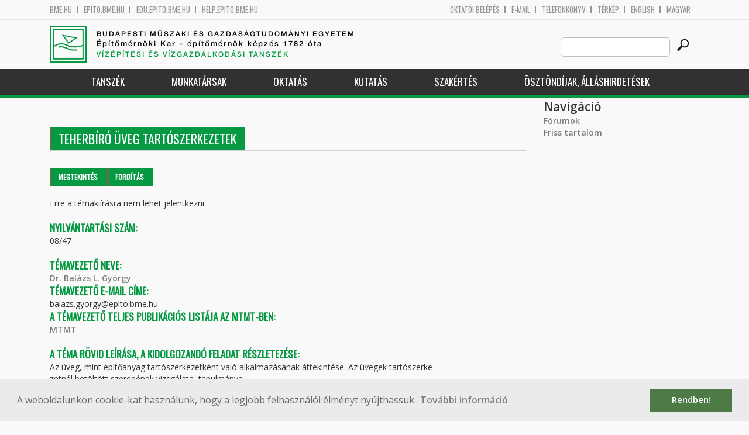

--- FILE ---
content_type: text/html; charset=utf-8
request_url: https://vit.bme.hu/node/15463?language=hu
body_size: 7150
content:
<!DOCTYPE HTML>
<!--[if lt IE 9]><div class="old_browser_message">Az Ön által használt böngészé nem támogatott. A probléma mentes megjelenítést sajnos nem tudjuk garantálni.</div><![endif]-->
<!--[if (gte IE 9)|(gt IEMobile 7)]><!--><html  lang="hu" dir="ltr" prefix="content: http://purl.org/rss/1.0/modules/content/ dc: http://purl.org/dc/terms/ foaf: http://xmlns.com/foaf/0.1/ og: http://ogp.me/ns# rdfs: http://www.w3.org/2000/01/rdf-schema# sioc: http://rdfs.org/sioc/ns# sioct: http://rdfs.org/sioc/types# skos: http://www.w3.org/2004/02/skos/core# xsd: http://www.w3.org/2001/XMLSchema#"><!--<![endif]-->

	<head profile="http://www.w3.org/1999/xhtml/vocab">
		<meta charset="utf-8" />
<meta name="Generator" content="Drupal 7 (http://drupal.org)" />
<link rel="canonical" href="/node/15463?language=hu" />
<link rel="shortlink" href="/node/15463?language=hu" />
<link rel="shortcut icon" href="https://vit.bme.hu/sites/all/themes/epito/favicon.ico" type="image/vnd.microsoft.icon" />
		<title>Teherbíró üveg tartószerkezetek | Budapesti Műszaki és Gazdaságtudományi Egyetem</title>
		<meta http-equiv="cleartype" content="on" />
		<meta charset="utf-8" />
		<meta name="viewport" content="width=device-width, initial-scale=1" />
		<title>Budapesti műszaki és gazdaságtudományi egyetem Építőmérnöki Kar - építőmérnök képzés 1782 óta</title>
		<link type="text/css" rel="stylesheet" href="https://vit.bme.hu/sites/default/files/css/css_kShW4RPmRstZ3SpIC-ZvVGNFVAi0WEMuCnI0ZkYIaFw.css" media="all" />
<link type="text/css" rel="stylesheet" href="https://vit.bme.hu/sites/default/files/css/css_bE2DaMPOYmSNAg9Fzk0HoBHyeU1AvM8dsT8MmSMyJeM.css" media="all" />
<link type="text/css" rel="stylesheet" href="https://vit.bme.hu/sites/default/files/css/css_xkR3JZjbryDc6o7SbmVHOT-jul53GjNCl1v7GxBa-pw.css" media="all" />
<link type="text/css" rel="stylesheet" href="https://vit.bme.hu/sites/default/files/css/css_47DEQpj8HBSa-_TImW-5JCeuQeRkm5NMpJWZG3hSuFU.css" media="all" />
		<link href="https://fonts.googleapis.com/css?family=Open+Sans:400,600|Oswald&amp;subset=latin-ext" rel="stylesheet" />
		<link href="/sites/all/themes/epito/css/bootstrap.css" rel="stylesheet" type="text/css" />
		<link href="/sites/all/themes/epito/css/style.css" rel="stylesheet" type="text/css" />
		<link href="/sites/all/themes/epito/css/vit.bme.hu.css" rel="stylesheet" type="text/css" />
					<link href="/sites/all/themes/epito/css/style_hu.css" rel="stylesheet" type="text/css" />
				<script src="/sites/all/themes/epito/js/jquery-2.0.0.min.js"></script>
		<script src="/sites/all/themes/epito/js/jquery.bxslider.js"></script>
		<script src="/sites/all/themes/epito/js/js.js"></script>
		<link rel="stylesheet" type="text/css" href="//cdnjs.cloudflare.com/ajax/libs/cookieconsent2/3.0.3/cookieconsent.min.css" />
		<script src="//cdnjs.cloudflare.com/ajax/libs/cookieconsent2/3.0.3/cookieconsent.min.js"></script>
					<script src="/sites/all/themes/epito/js/eu_cookie.js"></script>
				
		<script src="/sites/all/themes/epito/js/inline_svg.js"></script>
		

	</head>
	<body class="html not-front not-logged-in one-sidebar sidebar-second page-node page-node- page-node-15463 node-type-phd-tema i18n-hu section-node" >

		<!-- Rendering page content based on page.tpl.php -->
				<header>
	<div class="bme-header">
		<div class="container">
		  <div class="row">
			  <div class="region region-top">
    <div id="block-block-3" class="block block-block first last odd">

      
  <div class="col-md-6">
        <ul>
                <li>
                <a href="http://www.bme.hu">bme.hu</a></li>
                <li>
                        <a href="https://epito.bme.hu">epito.bme.hu</a></li>
                <li>
                        <a href="https://edu.epito.bme.hu">edu.epito.bme.hu</a></li>
                <li>
                        <a href="https://help.epito.bme.hu">help.epito.bme.hu</a></li>
        </ul>
</div>
<div class="col-md-6">
        <ul class="align-right">
                <li>
                        <a href="https://vit.bme.hu/Shibboleth.sso/Login?target=https%3A%2F%2Fvit.bme.hu%2F%3Fq%3Dnode%2F15463">OKTATÓI BEL&Eacute;P&Eacute;S</a></li>
                <li>
                        <a href="https://help.epito.bme.hu/wiki/index.php?title=M365_rendszerre_t%C3%B6rt%C3%A9n%C5%91_%C3%A1t%C3%A1ll%C3%A1s">E-mail</a></li>
                <li>
                        <a href="http://telefon.bme.hu">Telefonk&ouml;nyv</a></li>
                <li>
                        <a href="https://www.bme.hu/kampuszterkep">T&eacute;rk&eacute;p</a></li>
<ul class="language-switcher-locale-session"><li class="en first"><a href="/?language=en" class="language-link locale-untranslated" xml:lang="en">English</a></li>
<li class="hu last active"><a href="/node/15463?language=hu" class="language-link session-active active" xml:lang="hu">Magyar</a></li>
</ul>        </ul>
</div>

</div>
  </div><!-- /.region -->
		  </div>
		</div>
	</div>

	<div class="main-header">
		<div class="container">
			<div class="row">
				<div class="col-md-8">
					<a href="/?language=hu" class="logo">
						<!-- Rendering page logo, based on domain -->
						<img src="/sites/all/themes/epito/images/vit.bme.hu.png" alt="Címlap" />
						<h1>
							<span >Budapesti Műszaki és Gazdaságtudományi Egyetem</span>Építőmérnöki Kar  - építőmérnök képzés 1782 óta						</h1>
						<h2>
							<hr />
															<span>Vízépítési és Vízgazdálkodási Tanszék</span>
													</h2>
					</a>
				</div>
				<div class="col-md-4 ">
					<div class="menu-toggle">
						<div></div>
						<div></div>
						<div></div>
					</div>
					<div class="search align-right">
						  <div class="header__region region region-header">
    <div id="block-search-form" class="block block-search first last odd" role="search">

      
  <form class="search-form" role="search" action="/node/15463?language=hu" method="post" id="search-block-form" accept-charset="UTF-8"><div><div class="container-inline">
      <h2 class="element-invisible">Keresés űrlap</h2>
    <div class="form-item form-type-textfield form-item-search-block-form">
  <label class="element-invisible" for="edit-search-block-form--2">Search this site </label>
 <input title="A keresendő kifejezések megadása." class="custom-search-box form-text" placeholder="" type="text" id="edit-search-block-form--2" name="search_block_form" value="" size="15" maxlength="128" />
</div>
<div class="form-actions form-wrapper" id="edit-actions"><input alt="" class="custom-search-button form-submit" type="image" id="edit-submit" name="op" src="https://vit.bme.hu/sites/default/files/custom_search/searchbutton.png" /></div><input type="hidden" name="form_build_id" value="form-TBRYRbHYmy4rRGyX6fVqakyvOOA8BDmanUa5TRe8okk" />
<input type="hidden" name="form_id" value="search_block_form" />
</div>
</div></form>
</div>
  </div><!-- /.region -->
					</div>
				</div>
			</div>
		</div>
	</div>
	<nav>
		<div class="container">
			<div class="row">
				<div class="col-md-12 contextual-links-region">
										
					
					<ul class="first-level"><li class="menu__item is-expanded first expanded depth-1 has-sublevel"><a href="/content/tansz%C3%A9k-0?language=hu" title="" class="menu__link sf-depth-1 menuparent">Tanszék</a><ul class="second-level"><li class="menu__item is-leaf first leaf depth-2"><a href="/content/tansz%C3%A9k-t%C3%B6rt%C3%A9nete-0?language=hu" title="" class="menu__link sf-depth-2">Tanszék története</a></li>
<li class="menu__item is-leaf last leaf depth-2"><a href="/content/el%C3%A9rhet%C5%91s%C3%A9g-0?language=hu" title="" class="menu__link sf-depth-2">Elérhetőség</a></li>
</ul></li>
<li class="menu__item is-leaf leaf depth-1"><a href="/vit/kollegak?language=hu" title="" class="menu__link">Munkatársak</a></li>
<li class="menu__item is-expanded expanded depth-1 has-sublevel"><a href="/content/oktat%C3%A1s-2?language=hu" title="" class="menu__link sf-depth-1 menuparent">Oktatás</a><ul class="second-level"><li class="menu__item is-leaf first leaf depth-2"><a href="/vizepitesi-es-vizgazdalkodasi-tanszek-tantargyak?language=hu" title="" class="menu__link">Tantárgyak</a></li>
<li class="menu__item is-leaf leaf depth-2"><a href="/content/diploma-%C3%A9s-tdk-t%C3%A9m%C3%A1k?language=hu" title="" class="menu__link sf-depth-2">Diploma és TDK témák</a></li>
<li class="menu__item is-leaf last leaf depth-2"><a href="/vit/szakmernoki?language=hu" title="" class="menu__link sf-depth-2">Szakirányú továbbképzés</a></li>
</ul></li>
<li class="menu__item is-expanded expanded depth-1 has-sublevel"><a href="/vit/kutatas?language=hu" title="" class="menu__link sf-depth-1 menuparent">Kutatás</a><ul class="second-level"><li class="menu__item is-leaf first leaf depth-2"><a href="/content/folyami-hidromorfol%C3%B3gia?language=hu" title="" class="menu__link sf-depth-2">Folyami hidromorfológia</a></li>
<li class="menu__item is-leaf leaf depth-2"><a href="/content/tavi-hidrodinamika?language=hu" title="" class="menu__link sf-depth-2">Tavi hidrodinamika</a></li>
<li class="menu__item is-leaf leaf depth-2"><a href="/content/hidrol%C3%B3gia?language=hu" title="" class="menu__link sf-depth-2">Hidrológia</a></li>
<li class="menu__item is-leaf leaf depth-2"><a href="/content/hidrogeol%C3%B3gia?language=hu" title="" class="menu__link sf-depth-2">Hidrogeológia</a></li>
<li class="menu__item is-leaf leaf depth-2"><a href="/vit/muszerpark?language=hu" title="" class="menu__link sf-depth-2">Műszerpark</a></li>
<li class="menu__item is-leaf leaf depth-2"><a href="http://www.hydrocourse.bme.hu/index.html" title="Folyami hidromorfológiai MSc mérőgyakorlat kidolgozása vízmérnök és geofizikus hallgatók számára." class="menu__link">EEA Hydrocourse</a></li>
<li class="menu__item is-leaf leaf depth-2"><a href="/vit/DanubeSediment?language=hu" title="" class="menu__link sf-depth-2">DanubeSediment</a></li>
<li class="menu__item is-leaf leaf depth-2"><a href="/vit/Simona?language=hu" title="" class="menu__link sf-depth-2">Simona</a></li>
<li class="menu__item is-leaf leaf depth-2"><a href="/content/seddon-ii?language=hu" title="" class="menu__link sf-depth-2">SEDDON II</a></li>
<li class="menu__item is-expanded last expanded depth-2 has-sublevel"><a href="/content/v%C3%ADztudom%C3%A1nyi-%C3%A9s-v%C3%ADzbiztons%C3%A1gi-nemzeti-laborat%C3%B3rium?language=hu" title="" class="menu__link sf-depth-2 menuparent">Víztudományi és Vízbiztonsági Nemzeti Laboratórium</a><ul class="third-level"><li class="menu__item is-leaf first last leaf depth-3"><a href="https://vkkt.bme.hu/vkkt/vtvbnl/terep" title="" class="menu__link">Terepi kiszállás</a></li>
</ul></li>
</ul></li>
<li class="menu__item is-leaf leaf depth-1"><a href="/content/szak%C3%A9rt%C3%A9s?language=hu" title="" class="menu__link sf-depth-1">Szakértés</a></li>
<li class="menu__item is-leaf last leaf depth-1"><a href="/content/%C3%B6szt%C3%B6nd%C3%ADjak-%C3%A1ll%C3%A1shirdet%C3%A9sek?language=hu" title="" class="menu__link sf-depth-1">Ösztöndíjak, álláshirdetések</a></li>
</ul>				</div>
			</div>
		</div>
	</nav>
</header>


<section class="hero-section">
	
				</section>

<div class="container">
	<div class="row">
		
								<div class="col-md-9 col-sm-6">
				<div class="row">
				
				</div>
				<h2 class="section-title green-title clear">
											<span>Teherbíró üveg tartószerkezetek</span>
										<h2 class="element-invisible">Elsődleges fülek</h2><ul class="tabs-primary tabs primary"><li class="tabs-primary__tab is-active"><a href="/node/15463?language=hu" class="tabs-primary__tab-link is-active active">Megtekintés <span class="element-invisible">(aktív fül)</span></a></li>
<li class="tabs-primary__tab"><a href="/node/15463/translate?language=hu" class="tabs-primary__tab-link">Fordítás</a></li>
</ul>				</h2>
				<div class="row">
														</div>
				<div class="row">
															


<article class="node-15463 node node-phd-tema view-mode-full clearfix" about="/node/15463?language=hu" typeof="sioc:Item foaf:Document">

      <header>
                  <span property="dc:title" content="Teherbíró üveg tartószerkezetek" class="rdf-meta element-hidden"></span>
      
          </header>
  
  <div class="field field-name-field-pt-elerhetoseg field-type-computed field-label-hidden"><div class="field-items"><div class="field-item even">Erre a témakiírásra nem lehet jelentkezni.</div></div></div><div class="field field-name-field-pt-nyilvantartasi-szam field-type-computed field-label-above"><div class="field-label">Nyilvántartási szám:&nbsp;</div><div class="field-items"><div class="field-item even">08/47</div></div></div><div class="field field-name-field-pt-vezeto field-type-entityreference field-label-above"><div class="field-label">Témavezető neve:&nbsp;</div><div class="field-items"><div class="field-item even"><a href="/node/14812?language=hu">Dr. Balázs L. György</a></div></div></div><div class="view view-phd-tema view-id-phd_tema view-display-id-entity_view_2 view-dom-id-b178a40fcb511b1f96da988c57394c0a">
      
  
  
  
      <div class="view-content">
        <div class="views-row views-row-1 views-row-odd views-row-first views-row-last">
      
  <div class="field field-label-above">    <span class="field-label">Témavezető e-mail címe: </span>    <div class="field-items">balazs.gyorgy@epito.bme.hu</div>  </div>  
  <div class="field field-label-above">    <span class="field-label">A témavezető teljes publikációs listája az MTMT-ben: </span>    <div class="field-items"><a href="https://m2.mtmt.hu/gui2/?type=authors&mode=browse&sel=10001547&jelleg=1,2,3,4,5,6,7,8">MTMT</a></div>  </div>  </div>
    </div>
  
  
  
  
  
  
</div> <div class="field field-name-field-pt-feladat field-type-text-long field-label-above"><div class="field-label">A téma rövid leírása, a kidolgozandó feladat részletezése:&nbsp;</div><div class="field-items"><div class="field-item even"><p>Az üveg, mint építőanyag tartószerkezetként való alkalmazásának áttekintése. Az üvegek tartószerke-<br />
zetnél betöltött szerepének vizsgálata, tanulmánya.<br />
<br />Különleges, teherbíró üvegszerkezetek pl. üvegfödémek tervezési kérdései a rájuk ható tényezők figyelembevételével.<br />
<br />Az üveg tartószerkezeti elemként való alkalmazhatósága.<br />
<br />Hagyományos és biztonsági üvegek teherbírásának vizsgálata.<br />
<br />Egy és többrétegű üvegek teherbírás vizsgálata.<br />
<br />A feladathoz tartozik a tervezési eljáráshoz szükséges - az üvegezés teherbírását befolyásoló - tényezők meghatározása az alábbiak figyelembe vételével:<br />
<br />• A teherhordó üvegezések számítási éskísérleti eredményeik összehasonlítása,<br />
<br />o Termikusan edzett és hagyományos float üvegek teherbírásának meghatározása;<br />
<br />o A hőmérséklet hatása az egy- és többrétegű üvegezésekre;<br />
<br />o Lamináló anyag hatása az üvegezés teherbírására.</p>
</div></div></div><div class="view view-phd-tema view-id-phd_tema view-display-id-entity_view_1 view-dom-id-6e3ee35f086570093c288bb83fb3ab28">
        <h2 class="title">A témavezető eddigi doktoranduszai</h2>
    
  
  
  
      <div class="view-content">
        <div class="views-row views-row-1 views-row-odd views-row-first">
      
  <div class="field field-label-above">        <div class="field-items"><a href="/node/14926?language=hu">Czoboly Olivér Attila</a> (2014/2016/2017)</div>  </div>  </div>
  <div class="views-row views-row-2 views-row-even">
      
  <div class="field field-label-above">        <div class="field-items"><a href="/node/14904?language=hu">Schaul Péter</a> (2016//)</div>  </div>  </div>
  <div class="views-row views-row-3 views-row-odd">
      
  <div class="field field-label-above">        <div class="field-items"><a href="/node/14912?language=hu">Sólyom Sándor</a> (2015/2018/2021)</div>  </div>  </div>
  <div class="views-row views-row-4 views-row-even">
      
  <div class="field field-label-above">        <div class="field-items"><a href="/node/15013?language=hu">Balogh Tamás</a> (2010//)</div>  </div>  </div>
  <div class="views-row views-row-5 views-row-odd">
      
  <div class="field field-label-above">        <div class="field-items"><a href="/node/15043?language=hu">Mezei Sándor</a> (2008//)</div>  </div>  </div>
  <div class="views-row views-row-6 views-row-even">
      
  <div class="field field-label-above">        <div class="field-items"><a href="/node/15157?language=hu">Lublóy Éva Eszter</a> (2001//)</div>  </div>  </div>
  <div class="views-row views-row-7 views-row-odd">
      
  <div class="field field-label-above">        <div class="field-items"><a href="/node/16586?language=hu">Alimrani Naser</a> (2017/2020/2021)</div>  </div>  </div>
  <div class="views-row views-row-8 views-row-even views-row-last">
      
  <div class="field field-label-above">        <div class="field-items"><a href="/node/17787?language=hu">Thajeel Marwah Manea</a> (2021/2025/2025)</div>  </div>  </div>
    </div>
  
  
  
  
  
  
</div> <div class="field field-name-field-pt-status field-type-list-text field-label-above"><div class="field-label">Státusz:&nbsp;</div><div class="field-items"><div class="field-item even">régi</div></div></div>
  
  
</article><!-- /.node -->
				</div>
			</div>
			<div class="col-md-3 col-sm-6">


					<aside class="sidebars" style="">
						 
						  <section class="region region-sidebar-second column sidebar">
    <div id="block-system-navigation" class="block block-system block-menu first last odd" role="navigation">

        <h2 class="block__title block-title">Navigáció</h2>
    
  <ul class="first-level"><li class="menu__item is-collapsed first collapsed depth-1"><a href="/forum?language=hu" class="menu__link">Fórumok</a></li>
<li class="menu__item is-leaf last leaf depth-1"><a href="/tracker?language=hu" class="menu__link">Friss tartalom</a></li>
</ul>
</div>
  </section>
											</aside>
			</div>
			</div>
</div>

<!-- Rendering the content of block 'footer' -->


  <footer id="footer" class="footer-links clearfix">
	  <div class="container">
	  	<div id="block-block-1" class="block block-block first last odd">

      
  <div class="col-md-2 col-sm-3">
        <h3>
                Munkat&aacute;rsaknak</h3>
        <a class="footer-link" href="https://neptun.bme.hu/oktatoi/login.aspx">Neptun (oktat&oacute;i)</a>
        <a class="footer-link" href="http://telefon.eik.bme.hu/">Telefonk&ouml;nyv</a>
        <a class="footer-link" href="http://kancellaria.bme.hu/">Kancell&aacute;ria</a>
        <a class="footer-link" href="https://help.epito.bme.hu/">Seg&iacute;ts&eacute;gk&eacute;r&eacute;s</a></div>
<div class="col-md-2 col-sm-3">
        <h3>
                Hallgat&oacute;knak</h3>
        <a class="footer-link" href="http://www.kth.bme.hu/">KTH</a>
        <a class="footer-link" href="http://kth.bme.hu/kulfoldi_reszkepzes/erasmus_plus/">Erasmus</a>
        <a class="footer-link" href="https://neptun.bme.hu/hallgatoi/login.aspx">Neptun (hallgat&oacute;i)</a>
        <a class="footer-link" href="http://www.bme.hu/sport">Sport</a>
        <a class="footer-link" href="http://www.omikk.bme.hu/">K&ouml;nyvt&aacute;r</a></div>
<div class="col-md-2 col-sm-3">
        <h3>
                Szolg&aacute;ltat&aacute;sok</h3>
        <a class="footer-link" href="https://edu.epito.bme.hu">Oktat&aacute;si keretrendszer</a>
        <a class="footer-link" href="https://net.bme.hu/">BMEnet</a>
        <a class="footer-link" href="https://www.mtmt.hu/mtmt-dokumentumok">MTMT</a>
        <a class="footer-link" href="http://www.pp.bme.hu/">Periodica Polytechnica</a>
        <a class="footer-link" href="https://alfa.bme.hu/">BME Alfa</a></div>
<div class="col-md-2 col-sm-3 contact-list">
        <h3>
                Kapcsolat</h3>
        <a class="footer-icon" href="http://www.facebook.com/epito.bme"><img src="/sites/all/themes/epito/images/icon-fb.png" /></a>
        <a class="footer-icon" href="https://plus.google.com/u/0/116803337302532894002/about"><img src="/sites/all/themes/epito/images/icon-google.png" /></a>
        <a class="footer-icon" href="http://www.youtube.com/user/bmeepito"><img src="/sites/all/themes/epito/images/icon-youtube.png" /></a>
        <a class="footer-icon" href="https://instagram.com/epito.bme/"><img src="/sites/all/themes/epito/images/icon-insta.png" /></a><br />
        <a class="footer-icon" href="rss.xml"><img src="/sites/all/themes/epito/images/icon-rss.png" /></a>
        <a class="footer-icon" href="http://www.bme.hu/elerhetoseg"><img src="/sites/all/themes/epito/images/icon-map.png" /></a>
        <a class="footer-icon" href="mailto: webmester@epito.bme.hu"><img src="/sites/all/themes/epito/images/icon-mail.png" /></a></div>

</div>
	  </div>  
  </footer><!-- region__footer -->

<div class="page-bottom">
	<div class="container">
		<div class="row">
					</div>
		<div class="base-footer">
			  <div class="region region-copyright">
    <div id="block-block-2" class="block block-block first last odd">

      
  <ul>
<li>
		<a href="/impresszum">Impresszum</a></li>
<li>
		Copyright © 2020 BME Építőmérnöki Kar</li>
</ul>
<ul>
<li>
		1111 Budapest, Műegyetem rkp. 3.</li>
<li>
		+36 1 463 3531</li>
<li>
		<a href="mailto: webmester@emk.bme.hu">webmester@emk.bme.hu</a></li>
</ul>

</div>
  </div><!-- /.region -->
		</div>
	</div>
</div>
		<script src="https://vit.bme.hu/sites/default/files/js/js_rFQrCQYvfcD1zuicfvW-JvyAwpxLMLG3_QtPt99pMPs.js"></script>
<script src="https://vit.bme.hu/sites/default/files/js/js_onbE0n0cQY6KTDQtHO_E27UBymFC-RuqypZZ6Zxez-o.js"></script>
<script src="https://vit.bme.hu/sites/default/files/js/js_gHk2gWJ_Qw_jU2qRiUmSl7d8oly1Cx7lQFrqcp3RXcI.js"></script>
<script src="https://vit.bme.hu/sites/default/files/js/js_qgaw61cDNvXy_qpPGDmn00Ho7u5fCG7O038757GDPTY.js"></script>
<script src="https://www.googletagmanager.com/gtag/js?id=G-C7R07FSDE6"></script>
<script>window.dataLayer = window.dataLayer || [];function gtag(){dataLayer.push(arguments)};gtag("js", new Date());gtag("set", "developer_id.dMDhkMT", true);gtag("config", "G-C7R07FSDE6", {"groups":"default","linker":{"domains":["epito.bme.hu","geod.bme.hu","em.bme.hu","fmt.bme.hu","gmt.bme.hu","hsz.bme.hu","tm.bme.hu","uvt.bme.hu","vit.bme.hu","vkkt.bme.hu","dh.epito.bme.hu","phd.epito.bme.hu","merotelep.epito.bme.hu","vk-tudas.epito.bme.hu"]}});</script>
<script>jQuery.extend(Drupal.settings, {"basePath":"\/","pathPrefix":"","setHasJsCookie":0,"ajaxPageState":{"theme":"epito","theme_token":"CZUV_yIZYfKJ7EmVaxyTpjQvOUIfIaG1j7AlPyUnjVw","js":{"misc\/jquery.js":1,"misc\/jquery-extend-3.4.0.js":1,"misc\/jquery-html-prefilter-3.5.0-backport.js":1,"misc\/jquery.once.js":1,"misc\/drupal.js":1,"misc\/form-single-submit.js":1,"sites\/all\/modules\/entityreference\/js\/entityreference.js":1,"public:\/\/languages\/hu_rSYgWM3d_NPgWgqyjkYOvTM1jokw6t2b5ey8-Pcra5s.js":1,"sites\/all\/modules\/custom_search\/js\/custom_search.js":1,"sites\/all\/modules\/google_analytics\/googleanalytics.js":1,"https:\/\/www.googletagmanager.com\/gtag\/js?id=G-C7R07FSDE6":1,"0":1},"css":{"modules\/system\/system.base.css":1,"modules\/system\/system.menus.css":1,"modules\/system\/system.messages.css":1,"modules\/system\/system.theme.css":1,"modules\/aggregator\/aggregator.css":1,"sites\/all\/modules\/calendar\/css\/calendar_multiday.css":1,"modules\/comment\/comment.css":1,"modules\/field\/theme\/field.css":1,"modules\/node\/node.css":1,"modules\/search\/search.css":1,"modules\/user\/user.css":1,"modules\/forum\/forum.css":1,"sites\/all\/modules\/views\/css\/views.css":1,"sites\/all\/modules\/ckeditor\/css\/ckeditor.css":1,"sites\/all\/modules\/ctools\/css\/ctools.css":1,"sites\/all\/modules\/shib_auth\/shib_auth.css":1,"modules\/locale\/locale.css":1,"sites\/all\/modules\/custom_search\/custom_search.css":1,"sites\/all\/themes\/epito\/system.menus.css":1}},"custom_search":{"form_target":"_self","solr":0},"googleanalytics":{"account":["G-C7R07FSDE6"],"trackOutbound":1,"trackMailto":1,"trackDownload":1,"trackDownloadExtensions":"7z|aac|arc|arj|asf|asx|avi|bin|csv|doc(x|m)?|dot(x|m)?|exe|flv|gif|gz|gzip|hqx|jar|jpe?g|js|mp(2|3|4|e?g)|mov(ie)?|msi|msp|pdf|phps|png|ppt(x|m)?|pot(x|m)?|pps(x|m)?|ppam|sld(x|m)?|thmx|qtm?|ra(m|r)?|sea|sit|tar|tgz|torrent|txt|wav|wma|wmv|wpd|xls(x|m|b)?|xlt(x|m)|xlam|xml|z|zip","trackDomainMode":2,"trackCrossDomains":["epito.bme.hu","geod.bme.hu","em.bme.hu","fmt.bme.hu","gmt.bme.hu","hsz.bme.hu","tm.bme.hu","uvt.bme.hu","vit.bme.hu","vkkt.bme.hu","dh.epito.bme.hu","phd.epito.bme.hu","merotelep.epito.bme.hu","vk-tudas.epito.bme.hu"]},"urlIsAjaxTrusted":{"\/node\/15463?language=hu":true}});</script>
	</body>
</html>
